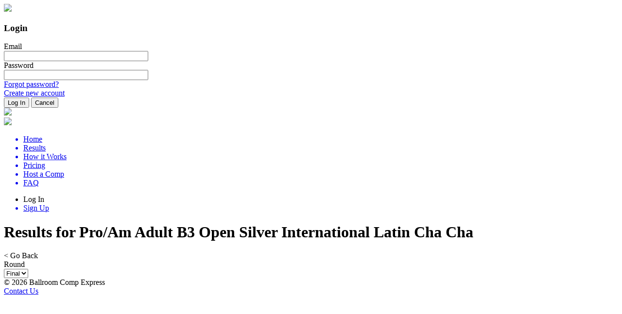

--- FILE ---
content_type: text/html; charset=UTF-8
request_url: https://ballroomcompexpress.com/results.php?cid=100&eid=7677
body_size: 2625
content:

<!DOCTYPE html>

<head>
	
<link href="https://fonts.googleapis.com/css?family=Rubik" rel="stylesheet">
<link rel="stylesheet" href="css/style.css?v=1761398172">
<link rel="stylesheet" href="css/normalize.css">

<script src="js/jquery-3.4.1.min.js"></script>
<script src="js/js.cookie-2.2.1.min.js"></script>
<script src="js/main.js?v=1761398172"></script>
<script src="js/base.js?v=1746771970"></script>
<script src="js/sha256.js"></script>

<link rel="apple-touch-icon" sizes="180x180" href="/apple-touch-icon.png">
<link rel="icon" type="image/png" sizes="32x32" href="/favicon-32x32.png">
<link rel="icon" type="image/png" sizes="16x16" href="/favicon-16x16.png">
<link rel="manifest" href="/site.webmanifest">
<link rel="mask-icon" href="/safari-pinned-tab.svg" color="#1e5dc9">
<meta name="apple-mobile-web-app-title" content="Ballroom Comp Express">
<meta name="application-name" content="Ballroom Comp Express">
<meta name="msapplication-TileColor" content="#1e5dc9">
<meta name="theme-color" content="#1e5dc9">

<meta name="viewport" content="width=device-width, initial-scale=1">
<meta charset="UTF-8">
<meta name="author" content="Ballroom Comp Express">
<script src="https://js.stripe.com/v3/"></script>

<script>
	$(document).ready(function() {
			});
</script>
<meta name="description" content="Ballroom dance competition management services">
<meta name="keywords" content="ballroom dance, competition management, ballroom comp express">	<script src="js/popup.js"></script>
	<script>
		var timer = 0;
		$(document).ready(function() {
			$(".comp-list > div").click(function() {
				var url = window.location.href;
				if (url.indexOf('?') == -1)
					window.location = 'results.php?cid=' + this.id.substr(3);
				else
					window.location = url + '&cid=' + this.id.substr(3);
			});

			$("#searchbar").on("keyup", function() {
					clearTimeout(timer);
					timer = setTimeout(function() {
						searchCompsAndDancers($("#searchbar").val(), "org-results", filterResults);
					}, 200)
				})
				.focus(function(event) {
					searchCompsAndDancers(this.value, "org-results", filterResults);
				})
				.click(function(event) {
					event.stopPropagation();
					searchCompsAndDancers(this.value, "org-results", filterResults);
				});
			$("html").click(function() {
				$("#org-results").hide();
			});
			$(".filter").change(compResultsFilterEvents);
			$(".event-link").click(function() {
				window.location = window.location.href + "&eid=" + this.id.substr(3);
			});

			$("#cleardancer-button").click(resultsClearDancer);

			$("#search-user").on("keyup", function() { clearTimeout(timer); timer = setTimeout( function(){searchCompDancers(100,$("#search-user").val(),"user-results",function(){
					var currenturl = window.location.href;
					if(currenturl.match(/aid/g) !== null)
						window.location = currenturl.replace(/aid=\d+/,"aid="+$(this).find(".acctid").text());
					else
						window.location = currenturl+"&aid="+$(this).find(".acctid").text();})}, 200); } )
									.focus(function(event){event.stopPropagation(); $("#user-results").show();})
									.click(function(event){event.stopPropagation(); $("#user-results").show();});
				$("html").click(function(){$("#user-results").hide();});$("#round-select").change(showRoundResults);$("#round-select").change();		});
	</script>
	<title>Results</title>
</head>

<body>
	<div id="dark-overlay"></div>
	<div id="login-popup" class="popup center">
	<div class="close-button">
		<img src="images/x.png" style="width: 100%;">
	</div>
	<h3 class="mt0">Login</h3>
	<div class="inner">
		<div class="input-wrapper">
			<div class="label">Email</div>
			<input type="text" id="login-email" name="email" size="35">
		</div>
		<div class="input-wrapper clear">
			<div class="label">Password</div>
			<input type="password" id="login-pass" name="pass" size="35">
		</div>
		<div class="input-wrapper clear mb10">
			<a id="resetpassword-link" href="resetpassword.php">Forgot password?</a>
		</div>
		<div class="clear">
			<a href="signup.php">Create new account</a>
		</div>
	</div>
	<div class="input-wrapper clear">
		<input type="button" class="medsmall" value="Log In" id="login-button">
		<input type="button" class="medsmall cancel-button" value="Cancel">
	</div>
</div>	<!-- Header -->
<div id="all-wrapper">
	<div class="main-wrapper">
		<div class="logo-wrapper">
			<a href="./"><img class="logo" src="images/weblogo.png"></a>
		</div>
		<div class="menu-bar noprint">
			<div id="menu-wrapper">
				<div id="menu-btn">
					<img src="images/hamburger.png">

					<div id="menu">
						<ul>
							<a href="index.php">
								<li>Home</li>
							</a>
							<a href="results.php">
								<li>Results</li>
							</a>
							<a href="howitworks.php">
								<li>How it Works</li>
							</a>
							<a href="pricing.php">
								<li>Pricing</li>
							</a>
							<a href="newcomp.php">
								<li>Host a Comp</li>
							</a>
							<a href="faq.php">
								<li>FAQ</li>
							</a>
						</ul>
					</div>
				</div>
				<div class="account-link">
					<ul>
							<a id="show-login-button"><li>Log In</li></a>
							<a href="signup.php"><li>Sign Up</li></a>
						</ul>				</div>

			</div>
		</div>
		<!-- Main Body -->
		<div class="main-content">	<script>
				var results = JSON.parse('{"roundorder":[215],"eventtype":1,"215":{"dances":["7"],"judges":{"7":["2054","2141","4534"]},"final":1,"31":{"invigilations":{"0":false,"-1":false,"7":false},"place":1,"7":{"place":1,"placecounts":{"1":3},"placesums":{"1":3},"2054":1,"2141":1,"4534":1}},"partnershiporder":[31],"designation":"Final"}}');
				var dancers = JSON.parse('{\"31\":{\"entrantid\":31,\"number\":\"230\",\"leaderfname\":\"Cristina\",\"leaderlname\":\"Ang\",\"leaderaffiliation\":\"Beyond Ballroom\",\"leaderorgname\":\"Beyond Ballroom\",\"followerfname\":\"Roman\",\"followerlname\":\"Nagibin\",\"followeraffiliation\":\"Beyond Ballroom\",\"followerorgname\":\"Beyond Ballroom\",\"leadercity\":\"Charlotte\",\"followercity\":\"Charlotte\",\"leaderstate\":1447,\"followerstate\":1447,\"lstatename\":\"NC\",\"fstatename\":\"NC\",\"lcountry\":233,\"fcountry\":233,\"lcountryname\":\"United States\",\"fcountryname\":\"United States\",\"judgedEntity\":\"entrant\"}}');
				var judges = JSON.parse('{\"4775\":{\"fname\":\"Michael\",\"lname\":\"Babineaux\",\"judgeid\":4775,\"judgeletter\":\"I\"},\"4534\":{\"fname\":\"Yuliya\",\"lname\":\"Besarab\",\"judgeid\":4534,\"judgeletter\":\"C\"},\"2357\":{\"fname\":\"Daniel\",\"lname\":\"Calloway\",\"judgeid\":2357,\"judgeletter\":\"G\"},\"2141\":{\"fname\":\"Katya \",\"lname\":\"Cooper\",\"judgeid\":2141,\"judgeletter\":\"E\"},\"2368\":{\"fname\":\"Lee\",\"lname\":\"Fox\",\"judgeid\":2368,\"judgeletter\":\"F\"},\"2054\":{\"fname\":\"Steve\",\"lname\":\"Hadley\",\"judgeid\":2054,\"judgeletter\":\"A\"},\"1843\":{\"fname\":\"Ross\",\"lname\":\"Pearce\",\"judgeid\":1843,\"judgeletter\":\"H\"},\"2133\":{\"fname\":\"Kimberly\",\"lname\":\"Smith\",\"judgeid\":2133,\"judgeletter\":\"B\"},\"1976\":{\"fname\":\"Karita\",\"lname\":\"Yli-Piipari\",\"judgeid\":1976,\"judgeletter\":\"D\"}}');
				var eventinfo = JSON.parse('{\"eventid\":7677,\"eventnum\":252,\"displayname\":\"Pro\\/Am Adult B3 Open Silver International Latin Cha Cha\",\"eventtype\":1,\"category\":3,\"age\":19,\"style\":2,\"special\":1,\"level\":18,\"schdonatedby\":\"\",\"sch1st\":0,\"sch2nd\":0,\"sch3rd\":0,\"schother\":0,\"dances\":[\"7\"],\"nsubevents\":1,\"sedances\":[[\"7\"]]}');
				</script><h1>Results for Pro/Am Adult B3 Open Silver International Latin Cha Cha</h1>
				<div class="mb20"><span class="link" onclick="history.back()">&lt; Go Back</a></div>
				<div class="input-wrapper">
					<div class="label">Round</div>
					<select id="round-select"><option value="215">Final</option></select>
			</div><div id="results">
<!-- Populated by calling showRoundResults -->
</div>	
</div>
</div>
</div>
<!-- Footer -->
<div id="footer">
	<div>
		<div id="copyright" class="mr20">&copy; 2026 Ballroom Comp Express</div>
		<div><a href="mailto:inquiries@ballroomcompexpress.com">Contact Us</a></div>
	</div>
</div></body>

</html>